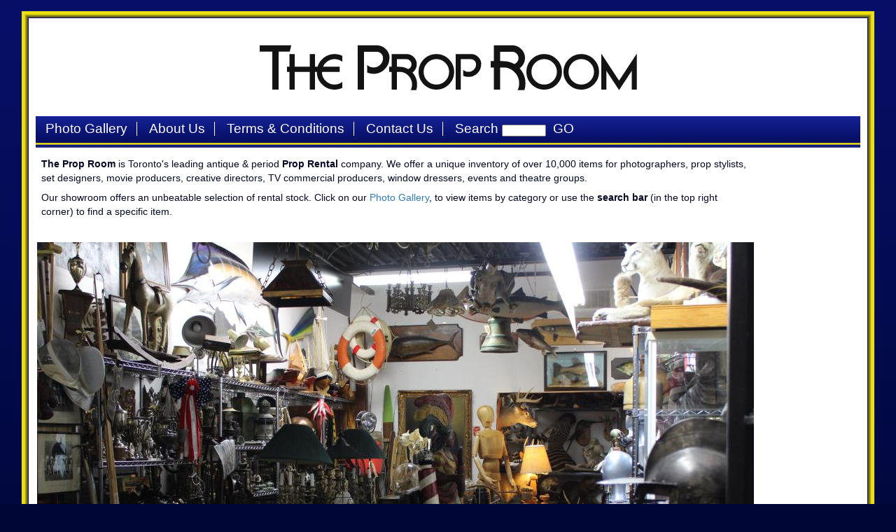

--- FILE ---
content_type: text/html
request_url: http://www.theproproom.com/
body_size: 7167
content:

<!-- Global Procedures and Variables -->
<!DOCTYPE HTML PUBLIC "-//W3C//DTD HTML 4.0 Transitional//EN" "http://www.w3.org/TR/html4/loose.dtd">
<html>
<head><!-- Google tag (gtag.js) -->
<script async src="https://www.googletagmanager.com/gtag/js?id=G-TLQDQDDYTV"></script>
<script>
  window.dataLayer = window.dataLayer || [];
  function gtag(){dataLayer.push(arguments);}
  gtag('js', new Date());

  gtag('config', 'G-TLQDQDDYTV');
</script>
<title>The Prop Room - supplying Toronto's movie, television and commercial photography industries</title>
<meta http-equiv="Content-Type" content="text/html;">
<meta http-equiv="Pragma" content="no-cache">
<meta http-equiv="Expires" content="-1">
<meta http-equiv="CACHE-CONTROL" content="NO-CACHE">
<META NAME="DESCRIPTION" CONTENT="The Prop Room - Toronto's leading antique and period prop rental company">
<META NAME="KEYWORD" CONTENT ="prop room house store rental rentals properties supply supplier Toronto Industrial film photography television set Ontario">
<!--Javascripts-->
<script LANGUAGE='JavaScript' SRC='javascript/proproom.js'></script>
<link rel="stylesheet" href="https://maxcdn.bootstrapcdn.com/bootstrap/3.3.7/css/bootstrap.min.css">
<script src="https://ajax.googleapis.com/ajax/libs/jquery/1.12.4/jquery.min.js"></script>
<script src="https://maxcdn.bootstrapcdn.com/bootstrap/3.3.7/js/bootstrap.min.js"></script>

<!--CSS-->
<LINK REL=STYLESHEET TYPE="text/css" HREF="css/proproom3.css">

<script language="JavaScript">
<!--
function MM_swapImgRestore() { //v3.0
  var i,x,a=document.MM_sr; for(i=0;a&&i<a.length&&(x=a[i])&&x.oSrc;i++) x.src=x.oSrc;
}

function MM_findObj(n, d) { //v3.0
  var p,i,x;  if(!d) d=document; if((p=n.indexOf("?"))>0&&parent.frames.length) {
    d=parent.frames[n.substring(p+1)].document; n=n.substring(0,p);}
  if(!(x=d[n])&&d.all) x=d.all[n]; for (i=0;!x&&i<d.forms.length;i++) x=d.forms[i][n];
  for(i=0;!x&&d.layers&&i<d.layers.length;i++) x=MM_findObj(n,d.layers[i].document); return x;
}

function MM_swapImage() { //v3.0
  var i,j=0,x,a=MM_swapImage.arguments; document.MM_sr=new Array; for(i=0;i<(a.length-2);i+=3)
   if ((x=MM_findObj(a[i]))!=null){document.MM_sr[j++]=x; if(!x.oSrc) x.oSrc=x.src; x.src=a[i+2];}
}
'	$(document).ready(function(){
'		$("#myModal").modal('show');
'	});

</script>

</head>

<body>

<!-- Page Wrapper -->
<div id="page">
<div id="gradient">
<div id="g1">
<div id="g2">
<div id="g3">
<div id="g4">
<div id="g5">
<div id="g6">
<div id="g7">
<div id="g8">
<div id="g9">
<div id="g10">
<div id="g11">
<div id="g12">

<div id="header">
	<a href="/"><div id="logo"></div></a>
	<div id="nav">
	<form method=post action='/?location=category&action=search' name='frmsearch'>
		<ul>
		<li><a href="gallery.html">Photo Gallery</a></li>
		<li><a href="aboutus.html">About Us</a></li>
		<li><a href="terms.html">Terms &amp; Conditions</a></li>
		<li><a href="contact.html">Contact Us</a></li>
		<li class="search">Search <input type="text" name='searchstring' size="8" style="height:17px;font-size:10px;color:#000"><a href="javascript: document.frmsearch.submit();">&nbsp;&nbsp;GO</a></li>
		</ul>
		</form>
	</div>
<!-- End Navigation Bar -->
</div>

<!--Begin Main Cell text-->
<div id="main">
<div id="leftcol">
<!--<div id="flashsale">
<p>Business closing! All of our rental inventory is now available for sale or rent.</p>
</div>-->
<p>
<b>The Prop Room</b> is Toronto's leading antique &amp; period <b>Prop Rental</b> company. We offer a unique inventory of over 10,000 items for photographers, prop stylists, set designers, movie producers, creative directors, TV commercial producers, window dressers, events and theatre groups.
</p><p>
Our showroom offers an unbeatable selection of rental stock. Click on our <a href="/gallery.html">Photo Gallery</a>, 
to view items by category or use the <b>search bar</b> (in the top right corner) to find a specific item.
</p>
<p>&nbsp;</p>
<!-- 	<div id="adbox">
	<h2 class="adbox-head">BUSINESS CLOSING SALE!</h2>

	<p>After over 40 years Fritz is retiring and the Proproom is closing its doors. All props are for sale, in fact, <u>the entire business is for sale</u> to the right buyer. Last day February 28!
	<br/><br/>
	Interested individuals may contact Fritz at 416-994-0336 or <a href="mailto:fjlev@rogers.com">fjlev@rogers.com</a></p>
	<p>&nbsp;</p>
<!-- <div id="flashsale">
<p>The Prop Room is having a sale on select items. Contact us for an appointment.</p>
</div> -->
	<img src="imgs/mainpic2.jpg" width="1024" height="682" />
	</div>
	<p>
<!-- <b>Our site is updated on a regular basis.</b></p>
<p>This is a reasonable expectation of what you will see when visiting our showroom!!</p> -->
</div>
<div id="myModal" class="modal fade">
    <div class="modal-dialog">
        <div class="modal-content">
            <div class="modal-header">
                <button type="button" class="close" data-dismiss="modal" aria-hidden="true">&times;</button>
				<h4 class="modal-title">THE PROP ROOM REOPENING!</h4>
            </div>
            <div class="modal-body">
				
<p>We are open!</p>
<ul>
<li><b>Please make sure to make an appointment before visiting</b>, as we are scheduling viewings in 1 hour increments and only allowing 1 person per production at a time. We ask that you sanitize your hands upon entering and wear a mask when visiting. We have masks available.</li>


<li><b>Pickups</b> and <b>Returns</b> are also being scheduled. Please make sure to give us plenty of notice so that we may space things out accordingly. Same day pickups can be made under special circumstances, but items will have to be quarantined for 24 hours once they are in your possession.</li>


<li>Once your order is confirmed, it will be packed and ready for pick up on the <b>next day</b>.</li>


<li>All items will be disinfected and quarantined by our staff for at least <b>24 hours</b> before going out and after being returned. All packaging will also be quarantined before being reused for rental.</li>


<li>All productions agree to quarantine props for 24 hours before use and <b>pack items in their original Prop Room packaging</b>. Please avoid using green painters tape on furniture.</li>


<li>Please ensure that <b>all film crew wears PPE</b> for pickups, returns and for handling all props on set.</li>


<li>We have a complete photo gallery on our site but <b>should you require additional photos</b>, please expect some delay. We will try our best to get them to you as quickly as possible. Thank you for your understanding.</li>

<ul>

<p>
<i>We are all working together to get our beloved industry back on its feet.

 We appreciate your cooperation in helping us reduce the spread of Covid-19.</i>
</p>
                    
            </div>
        </div>
    </div>
</div>
</div>

<!--End Main Cell text-->

<div id="footer">
 <p style="text-align:right">&copy; The Prop Room</p>
</div>

</div></div></div></div></div></div></div></div></div></div></div></div>

</div>
</div>

</body>
</html>



--- FILE ---
content_type: text/css
request_url: http://www.theproproom.com/css/proproom3.css
body_size: 5895
content:
body	{
	font-family: Verdana, Helvetica, Arial, Geneva, Tahoma, Calibri, sans-serif;
	color: #050824; /* no idea... */
	font-size: 10px;
	padding: 0;
	margin: 0;
	background: url('/imgs/background-gradient.jpg') repeat-x;
    background-color: #000636;

}
#page {
	padding: 0;
	min-width: 958px;
	width: auto;
	}

#gradient {
	width: auto;
	padding: 15px 30px 30px 30px;
	}
/* a series of 11 nested, relatively positioned divs make a gradient border on a fluid box */
#g1 {	
	background-color:#0d1375;
	padding: 1px;
	width:auto;
	position:relative;
}

#g2 {	
	background-color:#ede20c;
	padding: 1px;
	width:auto;
	position:relative;
}
#g3 {	
	background-color:#eede15;
	padding: 1px;
	width:auto;
	position:relative;
}
#g4 {	
	background-color:#e6e00e;
	padding: 1px;
	width:auto;
	position:relative;
}
#g5 {	
	background-color:#f5dd06;
	padding: 1px;
	width:auto;
	position:relative;
}
#g6 {	
	background-color:#d6d115;
	padding: 1px;
	width:auto;
	position:relative;
}
#g7 {	
	background-color:#b9ab16;
	padding: 1px;
	width:auto;
	position:relative;
}
#g8 {	
	background-color:#89851a;
	padding: 1px;
	width:auto;
	position:relative;
}
#g9 {	
	background-color:#6b7020;
	padding: 1px;
	width:auto;
	position:relative;
}
#g10 {	
	background-color:#635514;
	padding: 1px;
	width:auto;
	position:relative;
}
#g11 {	
	background-color:#0d1375;
	padding: 1px;
	width:auto;
	position:relative;
}
/* this is the container */
#g12 {	
	background-color:#fff;
	width: auto;
	position:relative;
}
/* holds the site logo and the navigation bar - superfluous, but... */
#header {
	position: relative;
	height: 180px;
	width: auto;
	padding: 10px;
	margin: 0;
	left: 0;
	top: 0;
	text-align: center;
}
#logo {
	background: url('/imgs/title.gif') no-repeat center;
	height: 120px;
	width: 100%;
	position: relative;
	}
#nav {
	height: 45px;
	width: auto;
	background: url('/imgs/navbar.jpg') repeat-x;
	position: relative;
	padding: 0;
	margin: 0;
	text-align: left;
	top: 0;
}
#nav ul	{
	position: relative;
	list-style-type: none;
	padding: 4px 0 0 0;
	margin: 0;
	float: left;
	width: 100%;
}
#nav li	{
	display: inline;
	color: #fff;
	font-size: 19px;
	background: url('/imgs/nav-pipe20.gif') no-repeat right bottom;
	padding: 10px 14px 0 14px;
	
}
#nav li a {
	color: #fff;
	text-decoration: none;
}
#nav li a:hover {
	color: #ede011;
}
#nav ul li.search {
	background-image: none;
	}
#nav ul li.search a {
	font-weight: 500; /* not quite bold! */
	}
/* dynamic content gets dumped here */
#main {
	position: relative;
	width: auto;
	padding: 12px;
	font-size: 14px;
	/* left: 10px; */
	overflow: auto;
}
#leftcol {
	position: relative;
	max-width: 1024px;
	width: auto;
	float: left;
}
#rightcol {
	position: relative;
	height: 523px;
	width: 496px;
}
#adbox {
	position: relative;	
	background-color: #FFD700;
	color:#000; 
	width: auto;
	padding:10px;
	font-size: 16px;
}
.adbox-head {
	font-size: 18px;
	font-weight: bold;
	text-align:center;
	color: #0d1375;
	padding: 2px;
}
#adbox img {
	width: auto;
	max-width:100%;
	height: auto;
	padding-top: 2px;
}
#flashsale {
	position: relative;	
	background-color: #F00;
	color:#FFF; 
	width: auto;
	padding:10px;
	font-size: 16px;
	font-weight: bold;
}
#footer {
	position: relative;
	height: 30px;
	width: 98%;
	color: #ccc;
	margin-top: 10px;
	border-top: 2px solid #ccc;
	left: 10px;
	}
p {
	padding: 2px;
	margin: 4px;
}
.small	{
	font-size: 10px; 
	text-align: center;
	padding: 0 8px 0 8px;
}
#main h1 {
	font-size: 14px;
	text-decoration: none;
	padding: 0;
	margin: 0;
	color: #0d1375;
}
#breadcrumbs {
	position: relative;
	padding: 0;
	margin: 0 0 12px 0;
}
#breadcrumbs ul	{
	list-style: none;
	padding: 0;
	margin: 0;
}
#breadcrumbs ul li	{
	display: inline;
}
#breadcrumbs ul li a {
	padding: 0;
	margin: 0;
}
#itemthumbs {
	float: left;
	position: relative;
	width: 98%;
	margin: 0;
	padding: 10px;
	overflow: auto;
	/* border-top: 2px solid #ccc; */

}
#itemthumbs table {
	margin: 0 32px 0 32px;
}
#itemthumbs div.thumb {
	float: left;
	position: relative;
	/*border: 1px solid #ccc; */
	padding: 0;
	margin: 0;
	width: 150px;
	height: 165px;
	font-size: 10px;
	text-align: center;
}
#itemthumbs p.caption {
	display: block;
	width: 100%;
	font-size: 10px;
	text-align: center;
}
.clearboth {
	clear: both;
	}
a.adminbutton {
	border: 1px solid ccc;
	padding: 4px;
	}
/* random thumbnails for categories */
#catthumb {
	float: left;
	position: relative;
	margin: 0;
	padding: 10px;
	width: 98%;
	overflow: auto;
	}
div.cthumb {
	width: 150px;
	height: 180px; 
	float: left;
	position: relative;
	margin: 0;
	padding: 0;
	font-family: Helvetica, Verdana, Arial, sans-serif;
	color: black;
	font-size: 12px;
	text-align: center;
	}
.cthumb p {
	 /* position: absolute; */
	 left: 135px;
	 top: 25%;
	 margin: -25px 0 0 0;
	 padding: 0;
	 }
.cthumb img {
	text-align: center;
	vertical-align: middle;
	/*width: 133px;
	height: 133px; */
	margin: 0 10px 0 0;
	padding: 0;
	line-height: 133px
	}
.cthumb a:hover {
	color: #066;
	}
/* Modal Header */
.modal-header {
  padding: 2px 16px;
  background-color: #0d1375;
  color: #fff;
}
.modal-header h4 {
	font-size: 14px;
	font-weight: bold;
}
.modal-header button {
	color: #fff;
	padding: 0px 0px 2px 2px;
}
/* Modal Body */
.modal-body {
	padding: 2px 16px;
}

/* Modal Content */
.modal-content {
  position: absolute;
  top: 40px;
  left: 40px;
  background-color: #fefefe;
  margin: 10px 10px;
  padding: 0;
  border: 6px solid #0d1375;
  max-width: 840px;
  box-shadow: 0 4px 8px 0 rgba(0,0,0,0.2),0 6px 20px 0 rgba(0,0,0,0.19);
}



--- FILE ---
content_type: application/javascript
request_url: http://www.theproproom.com/javascript/proproom.js
body_size: 3734
content:
// Admin Delete Category Confim popup-box
function DeleteCategoryConfirm() {
	var strCategoryName = document.frmCategory.MID.options[document.frmCategory.MID.selectedIndex].text;
	var intCID = document.frmCategory.MID.options[document.frmCategory.MID.selectedIndex].value;
	if (confirm("Are you sure you want to Delete the Catalog, '" + strCategoryName + "' and ALL of its subcategories?")) {
		document.location.href = "admin.asp?location=menu&action=deletecategory&CID=" + intCID + "&name=" + strCategoryName;
	}
}


// Admin Edit Category Confim popup-box
function EditCategoryConfirm() {
	var strOldCategoryName = document.frmCategory.MID.options[document.frmCategory.MID.selectedIndex].text;
	var strNewCategoryName = document.frmCategory.name.value;
	var intCID = document.frmCategory.MID.options[document.frmCategory.MID.selectedIndex].value;
	if (strNewCategoryName != "") {
		if (confirm("Are you sure you want to Rename the Catalog '" + strOldCategoryName + "' to '" + strNewCategoryName + "'?")) {
			document.location.href = "admin.asp?location=menu&action=categoryedit&CID=" + intCID + "&name=" + strNewCategoryName;
		}
	}
}

// Admin add Category data verify
function AddCategoryVerify() {
	var strCategoryName = document.frmCategory.name.value;
	if (strCategoryName != "") {
		document.frmCategory.submit();
	}
}


// Checks dimensions of image and preselects dimension checkboxes
function ImageDimensionCheck() {
	var intwidth = document.AddPhoto.ItemPhoto.width;
	var intheight = document.AddPhoto.ItemPhoto.height;
	if (intheight > intwidth) {
		document.AddPhoto.radPhotoDim[1].checked = "1";
	}
}


// Gives an input window for IID for item editting
function EditIIDInput() {
	var intIID = "";
	intIID = prompt("Enter IID of item to edit:",intIID);
	if ((intIID != null) && (intIID != "")) {
		document.location.href = "admin.asp?location=edititem&IID=" + intIID;
	}
}


// Gives an input window for IID for item deleting
function DeleteIIDInput() {
	var intIID = "";
	intIID = prompt("Enter IID of item to delete:",intIID);
	if ((intIID != null) && (intIID != "")) {
		if (confirm("Are you sure you want to Delete the item with IID " + intIID + "?")) {
			document.location.href = "admin.asp?location=menu&action=deleteitem&IID=" + intIID;
		}
	}
}


// Selects the correct current category from selectbox when editing an item
function ItemEditSelectCategory(intCID) {
	for (var i = 0; i < document.edititem.CID.length; i++) {
		if (document.edititem.CID.options[i].value == intCID) {
			document.edititem.CID.options[i].selected=true;
		}
	}
}

// Verify all manditory data is in form for Item adding
function ItemAddFormInfoValidate() {
	if (document.AddPhoto.chkDeleteYN.checked == true || document.AddPhoto.chkMoveToPropRoom.checked)
	{
		document.AddPhoto.submit();
	}
	else
	{
		if ((document.AddPhoto.Name.value != '') && (document.AddPhoto.CID.value != ''))
		{
			document.AddPhoto.submit();
		}
		else
		{
			alert("Please ensure you have defined an Item Name and Category.");
		}
	}
}


// Verify all manditory data is in form for Item adding
function EditItemFormInfoValidate() {
	if ((document.edititem.Name.value != '') && (document.edititem.CID.value != '')) {
		document.edititem.submit();
	}
	else {
		alert("Please ensure you have defined an Item Name and Category.");
	}
}


// Verify all manditory data is in form for adminuser adding
function AddUserFormInfoValidate() {
	if ((document.frmaddUser.Username.value != '') && (document.frmaddUser.password.value != '')) {
		document.frmaddUser.submit();
	}
	else {
		alert("Please ensure you have a new User Name and Password.");
	}
}